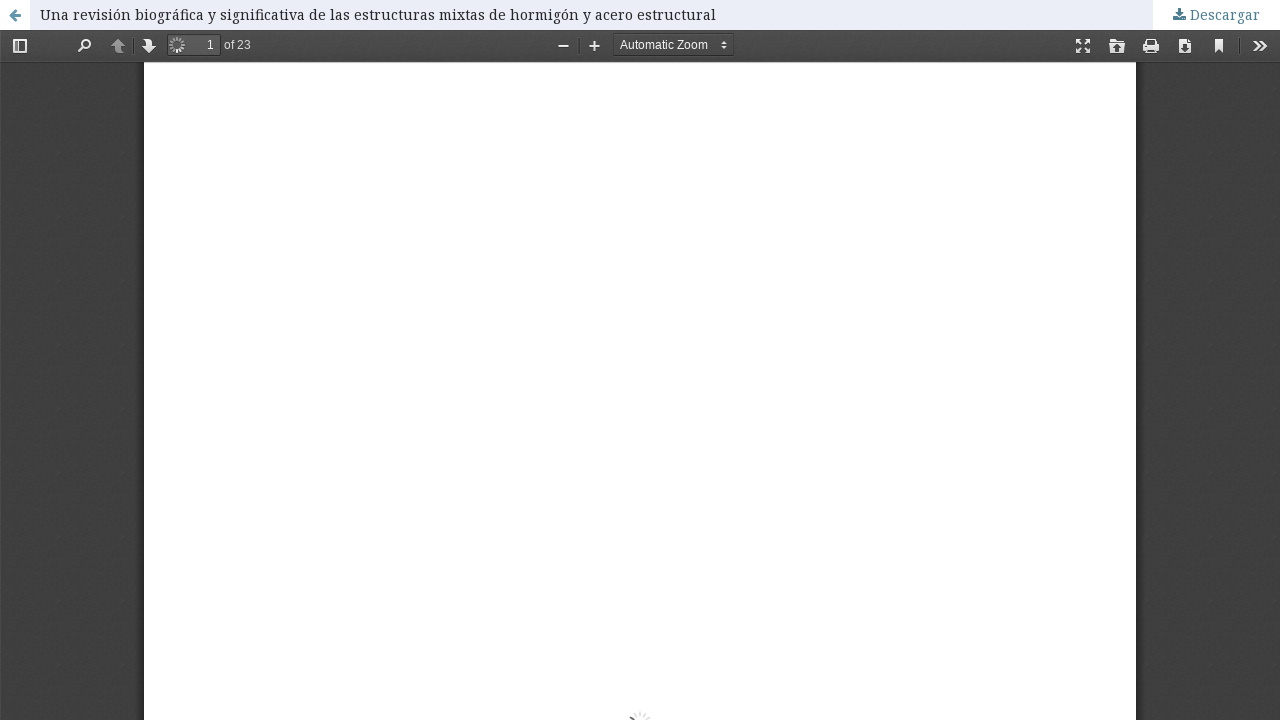

--- FILE ---
content_type: text/html; charset=utf-8
request_url: https://hormigonyacero.com/index.php/ache/article/view/2023/185
body_size: 4621
content:
<!DOCTYPE html>
<html lang="es-ES" xml:lang="es-ES">
<head>
	<meta http-equiv="Content-Type" content="text/html; charset=utf-8" />
	<meta name="viewport" content="width=device-width, initial-scale=1.0">
	<title>Vista de Una revisión biográfica y significativa de las estructuras mixtas de hormigón y acero estructural</title>

	
<link rel="icon" href="https://hormigonyacero.com/public/journals/1/favicon_es_ES.png">
<meta name="generator" content="Open Journal Systems 3.1.1.4">
	<link rel="stylesheet" href="https://hormigonyacero.com/index.php/ache/$$$call$$$/page/page/css?name=stylesheet" type="text/css" /><link rel="stylesheet" href="https://cdnjs.cloudflare.com/ajax/libs/font-awesome/4.7.0/css/font-awesome.css" type="text/css" /><link rel="stylesheet" href="//fonts.googleapis.com/css?family=Montserrat:400,700|Noto+Serif:400,400i,700,700i" type="text/css" /><link rel="stylesheet" href="https://hormigonyacero.com/plugins/generic/orcidProfile/css/orcidProfile.css" type="text/css" /><link rel="stylesheet" href="https://hormigonyacero.com/public/journals/1/styleSheet.css" type="text/css" />
	<script src="//ajax.googleapis.com/ajax/libs/jquery/1.11.0/jquery.js" type="text/javascript"></script><script src="//ajax.googleapis.com/ajax/libs/jqueryui/1.11.0/jquery-ui.js" type="text/javascript"></script><script src="https://hormigonyacero.com/lib/pkp/js/lib/jquery/plugins/jquery.tag-it.js" type="text/javascript"></script><script src="https://hormigonyacero.com/plugins/themes/default/js/lib/popper/popper.js" type="text/javascript"></script><script src="https://hormigonyacero.com/plugins/themes/default/js/lib/bootstrap/util.js" type="text/javascript"></script><script src="https://hormigonyacero.com/plugins/themes/default/js/lib/bootstrap/dropdown.js" type="text/javascript"></script><script src="https://hormigonyacero.com/plugins/themes/default/js/main.js" type="text/javascript"></script><script type="text/javascript">
(function(i,s,o,g,r,a,m){i['GoogleAnalyticsObject']=r;i[r]=i[r]||function(){
(i[r].q=i[r].q||[]).push(arguments)},i[r].l=1*new Date();a=s.createElement(o),
m=s.getElementsByTagName(o)[0];a.async=1;a.src=g;m.parentNode.insertBefore(a,m)
})(window,document,'script','https://www.google-analytics.com/analytics.js','ga');

ga('create', 'G-DKF1LB171P', 'auto');
ga('send', 'pageview');
</script>
</head>
<body class="pkp_page_article pkp_op_view">

		<header class="header_view">

		<a href="https://hormigonyacero.com/index.php/ache/article/view/2023" class="return">
			<span class="pkp_screen_reader">
									Volver a los detalles del artículo
							</span>
		</a>

		<a href="https://hormigonyacero.com/index.php/ache/article/view/2023" class="title">
			Una revisión biográfica y significativa de las estructuras mixtas de hormigón y acero estructural
		</a>

		<a href="https://hormigonyacero.com/index.php/ache/article/download/2023/185/" class="download" download>
			<span class="label">
				Descargar
			</span>
			<span class="pkp_screen_reader">
				Descargar PDF
			</span>
		</a>

	</header>

	<script type="text/javascript" src="https://hormigonyacero.com/plugins/generic/pdfJsViewer/pdf.js/build/pdf.js"></script>
	<script type="text/javascript">
		
			$(document).ready(function() {
				PDFJS.workerSrc='https://hormigonyacero.com/plugins/generic/pdfJsViewer/pdf.js/build/pdf.worker.js';
				PDFJS.getDocument('https://hormigonyacero.com/index.php/ache/article/download/2023/185/').then(function(pdf) {
					// Using promise to fetch the page
					pdf.getPage(1).then(function(page) {
						var pdfCanvasContainer = $('#pdfCanvasContainer');
						var canvas = document.getElementById('pdfCanvas');
						canvas.height = pdfCanvasContainer.height();
						canvas.width = pdfCanvasContainer.width()-2; // 1px border each side
						var viewport = page.getViewport(canvas.width / page.getViewport(1.0).width);
						var context = canvas.getContext('2d');
						var renderContext = {
							canvasContext: context,
							viewport: viewport
						};
						page.render(renderContext);
					});
				});
			});
		
	</script>
	<script type="text/javascript" src="https://hormigonyacero.com/plugins/generic/pdfJsViewer/pdf.js/web/viewer.js"></script>

	<div id="pdfCanvasContainer" class="galley_view">
		<iframe src="https://hormigonyacero.com/plugins/generic/pdfJsViewer/pdf.js/web/viewer.html?file=https%3A%2F%2Fhormigonyacero.com%2Findex.php%2Fache%2Farticle%2Fdownload%2F2023%2F185%2F" width="100%" height="100%" style="min-height: 500px;" allowfullscreen webkitallowfullscreen></iframe>
	</div>
	
</body>
</html>

--- FILE ---
content_type: text/css
request_url: https://hormigonyacero.com/public/journals/1/styleSheet.css
body_size: 3377
content:
html{
	 min-height: 100%;
}

/*HEADER - CABECERA*/
.pkp_site_name .is_text {
	margin-top:100px;
    color: white;
}

.pkp_site_name {
    height: 150px;
}


.pkp_navigation_user > li > a {
    color: #416cba;
}

/*BODY - CUERPO GENERAL*/
body {
    background: linear-gradient(to bottom, #466dbc, #DAE2F2);
}

.pkp_page_index .current_issue .section:last-child {
	display:none;
}

.pkp_structure_page {
    box-shadow: 0 0 0px rgba(0,0,0,0.1);
	font-family: "Montserrat", -apple-system, BlinkMacSystemFont, "Segoe UI", "Roboto", "Oxygen-Sans", "Ubuntu", "Cantarell", "Helvetica Neue", sans-serif;
}

.pkp_structure_sidebar{
	font-family: "Montserrat", -apple-system, BlinkMacSystemFont, "Segoe UI", "Roboto", "Oxygen-Sans", "Ubuntu", "Cantarell", "Helvetica Neue", sans-serif;
}


.pkp_structure_main h5, .pkp_structure_main h6 {
    margin: 20px 0;
	font-size:x-small;
	font-family: "Montserrat", -apple-system, BlinkMacSystemFont, "Segoe UI", "Roboto", "Oxygen-Sans", "Ubuntu", "Cantarell", "Helvetica Neue", sans-serif;
}

.pkp_navigation_primary_row {
    border-bottom: 2px solid #416cba;
}
		/*BARRA DE NAVEGACION*/
			#navigationPrimary > li > a {
				color: #416cba;
			}

			#navigationPrimary > li > a:hover
			{
				color:#416cba;
				border-color:#416cba;
				background:#ebeef7;
			}

			#navigationPrimary > a:hover
			{
				color:#f6d017;
				border-color:black;
			}

			#navigationPrimary ul > li > a:hover {
				background: #416cba;
				color:#ebeef7;
			}

.pkp_head_wrapper .pkp_search .search_controls .search_prompt {
    color: #416cba;
}

.pkp_structure_head {
    border-bottom: 0px solid #ddd;
}

.pkp_page_index .additional_content {
    border-top: 0px solid #ddd;
}

.cmp_pagination .current {
    margin-left: 0.5em;
}

/*MOSTRADO DE NUMEROS*/
ul.issues_archive li {
    float: left;
	width: 50%;
}

ul.issues_archive {
    display: inline-block;
}

.resume{
  width:100%;
  height:38px;
  text-overflow:ellipsis;
  /*white-space:nowrap; */
  overflow:hidden; 
}

.obj_issue_summary .cover img{
	max-height: 150px;
	
}
.page_issue_archive .issues_archive > li {
    padding: 30px 20px;
}

/*.resume:hover {
  width: auto;
  white-space: initial;
  overflow:visible;
  cursor: pointer;
}*/

.pagesNumBold{
	color:black;
}

.locale_es_ES span{
	background: url(https://mdbootstrap.com/img/svg/flags.png) no-repeat -108px -1976px;
	background-position: 0 -1742px!important;
	display: inline-block;
    width: 16px;
    height: 11px;
	position: absolute;
    margin-top: 5px;
    margin-left: 5px;
}

.locale_en_US span{
	background: url(https://mdbootstrap.com/img/svg/flags.png) no-repeat -108px -1976px;
	background-position: -36px -26px!important;
	display: inline-block;
    width: 16px;
    height: 11px;
	position: absolute;
    margin-top: 5px;
    margin-left: 5px;
}

/*FOOTER - PIE DE PÁGINA*/
.pkp_footer_content {
    background:#ebeef7;
	/*background: linear-gradient(to bottom, #bbc9e6, #d4dcef);*/
	color:grey;
	font-size:x-small;
    text-align: center;
	padding-top: 1px;
    padding-bottom: 1px;
}

.pkp_structure_footer{
	font-family: "Montserrat", -apple-system, BlinkMacSystemFont, "Segoe UI", "Roboto", "Oxygen-Sans", "Ubuntu", "Cantarell", "Helvetica Neue", sans-serif;
}

.pkp_structure_footer_wrapper {
    border-bottom: 0px solid #ebeef7;
}



@media (min-width: 768px)
{
	.obj_issue_summary .cover {
		height: 100px;
	}
}